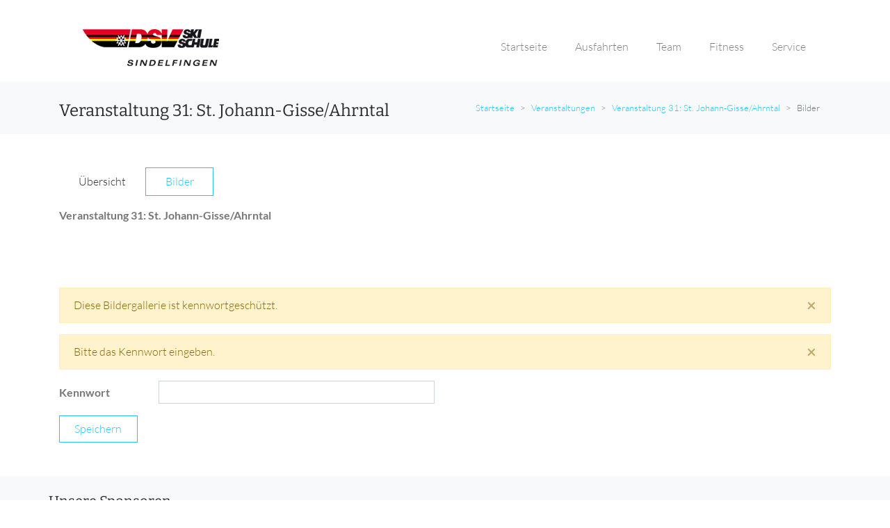

--- FILE ---
content_type: text/html; charset=UTF-8
request_url: https://skischule-sindelfingen.de/tour-galleries/200527?galleryId=178
body_size: 19287
content:










<!DOCTYPE html>
<html lang="de">
    







<head>
  <title>Veranstaltung 31: St. Johann-Gisse/Ahrntal</title>
  <meta name="git-version" content="0bf53dde" />

  <meta http-equiv="content-type" content="text/html; charset=UTF-8">
  <meta name="keywords" content="Schwarzwaldverein Sifi e.V.,skischule,snowboardschule,dsv,skischulverwaltung">
  <meta name="description" content="Schwarzwaldverein Sifi e.V. - Hier finden sie Informationen &uuml;ber von uns durchgef&uuml;hrte Ski und Snowboardveranstaltungen.">

  <meta name="author" content="Schwarzwaldverein Sifi e.V.">
  <meta name="copyright" content="Schwarzwaldverein Sifi e.V.">
  <meta name="content-Language" Content="de">

  <meta name="viewport" content="width=device-width, initial-scale=1, shrink-to-fit=no">

  
    <link rel="icon" href="/static-assets/images/e6f259d003b28645982057239e35de0f-favicon.png" sizes="32x32">
    <link rel="icon" href="/static-assets/images/e6f259d003b28645982057239e35de0f-favicon.png" sizes="192x192">
    <link rel="apple-touch-icon" href="/static-assets/images/e6f259d003b28645982057239e35de0f-favicon.png">
    <meta name="msapplication-TileImage" content="/static-assets/images/e6f259d003b28645982057239e35de0f-favicon.png">
  

  
    <link rel="stylesheet" type="text/css" media="screen" href="/static-assets/stylesheets/parallax/3a3dbff8c989929224b6a4bb73b922e3-parallax-blue.css">
  

  <link rel="stylesheet" type="text/css" media="screen" href="/static-assets/stylesheets/vendor/fontawesome/css/b227b1617a1763c8bc056772f05482b4-all.min.css">
  <link rel="stylesheet" type="text/css" media="screen" href="/static-assets/stylesheets/vendor/jquery-ui/0b5729a931d113be34b6fac13bcf5b29-jquery-ui.min.css">
  <link rel="stylesheet" type="text/css" media="screen" href="/static-assets/stylesheets/ab52b96b6767265b3df494800189d915-main.css">

  

  
    <style media="screen" type="text/css">.overlay {
background: none;
}

h1.slider-title {
color: #2ac5ee;
 text-shadow: 0.5px 0.5px #ffffff;
}

p.slider-description {
color: #2ac5ee;
}

a.slider-button {
color: #2ac5ee !important;
border-color: #2ac5ee !important;
}

video {
  object-fit: cover;
  width: 100vw;
  height: 100vh;
  position: fixed;
  top: 0;
  left: 0;
}

.sponsor {
padding-top: 5px;
padding-left: 5px;
padding-right: 5px;
}</style>
  
</head>


    <body>

      
        

<header id="public-navigation-header">
  <div class="py-4 py-lg-0 container">
    <nav class="navbar navbar-expand-lg navbar-light custom-main-menu">
      
        
          <a class="navbar-brand" href="/">
            <img class="img-fluid" src="https://storage.googleapis.com/download/storage/v1/b/ssv-public-assets/o/ssvsifi%2Freq%2Fimages%2Fnavigation%2Flogo.gif?generation=1607794365074387&amp;alt=media" alt="Schwarzwaldverein Sifi e.V."/>
          </a>
        
      
    <button class="navbar-toggler" type="button" data-toggle="collapse" data-target="#navbarSupportedContent" aria-controls="navbarSupportedContent" aria-expanded="false" aria-label="Toggle navigation">
      <span class="navbar-toggler-icon"></span>
    </button>
    <div class="collapse navbar-collapse" id="navbarSupportedContent">
      <ul class="navbar-nav mt-4 mt-lg-0">
      
        <li class="nav-item dropdown">
          <a class="nav-link px-0" href="#" id="header-0" role="button" data-toggle="dropdown" aria-haspopup="true" aria-expanded="false">
          Startseite
          </a>
          <div class="dropdown-menu border-0" aria-labelledby="header-0">
          
            <a class="dropdown-item"
              
            
              href = "/"
            
            >STARTSEITE</a>
          
          </div>
        </li>
      
        <li class="nav-item dropdown">
          <a class="nav-link px-0" href="#" id="header-1" role="button" data-toggle="dropdown" aria-haspopup="true" aria-expanded="false">
          Ausfahrten
          </a>
          <div class="dropdown-menu border-0" aria-labelledby="header-1">
          
            <a class="dropdown-item"
              
            
              href = "/veranstaltungen"
            
            >PROGRAMM 2025/2026</a>
          
            <a class="dropdown-item"
              
            
              href = "/koennerstufen"
            
            >K&Ouml;NNERSTUFEN</a>
          
            <a class="dropdown-item"
              
            
              href = "/abfahrt"
            
            >ABFAHRTSORT</a>
          
            <a class="dropdown-item"
              
            
              href = "/agb"
            
            >REISEBEDINGUNGEN</a>
          
          </div>
        </li>
      
        <li class="nav-item dropdown">
          <a class="nav-link px-0" href="#" id="header-2" role="button" data-toggle="dropdown" aria-haspopup="true" aria-expanded="false">
          Team
          </a>
          <div class="dropdown-menu border-0" aria-labelledby="header-2">
          
            <a class="dropdown-item"
              
            
              href = "/pages/92"
            
            >SKISCHULLEITUNG</a>
          
            <a class="dropdown-item"
              
            
              href = "/team/skilehrer"
            
            >SKI- UND SNOWBOARDLEHRER</a>
          
            <a class="dropdown-item"
              
            
              href = "/pages/84"
            
            >REFERATE</a>
          
          </div>
        </li>
      
        <li class="nav-item dropdown">
          <a class="nav-link px-0" href="#" id="header-3" role="button" data-toggle="dropdown" aria-haspopup="true" aria-expanded="false">
          Fitness
          </a>
          <div class="dropdown-menu border-0" aria-labelledby="header-3">
          
            <a class="dropdown-item"
              
            
              href = "/pages/91"
            
            >GYMNASTIK</a>
          
          </div>
        </li>
      
        <li class="nav-item dropdown">
          <a class="nav-link px-0" href="#" id="header-4" role="button" data-toggle="dropdown" aria-haspopup="true" aria-expanded="false">
          Service
          </a>
          <div class="dropdown-menu border-0" aria-labelledby="header-4">
          
            <a class="dropdown-item"
              
            
              href = "/service/impressum"
            
            >IMPRESSUM</a>
          
            <a class="dropdown-item"
              
            
              href = "/service/datenschutz"
            
            >DATENSCHUTZ</a>
          
            <a class="dropdown-item"
              
            
              href = "/pages/79"
            
            >NEWSLETTER</a>
          
            <a class="dropdown-item"
              
            
              href = "/service/bilder"
            
            >BILDERGALERIEN</a>
          
            <a class="dropdown-item"
              
            
              href = "/service/dokumente"
            
            >PRESSE</a>
          
            <a class="dropdown-item"
              
            
              href = "/service/intern"
            
            >SKILEHRER BEREICH</a>
          
          </div>
        </li>
      
      </ul>
    </div>
    </nav>
  </div>
</header>



      
      <div class="navigation-spacer"></div>

      
        

<div class="bg-light">
  <div class="container">
    <div class="d-flex flex-column flex-lg-row pt-3">
      <div class="flex-lg-grow-1 align-self-center" id="title-content">
        
          
  <h4>Veranstaltung 31: St. Johann-Gisse/Ahrntal</h4>

        
      </div>
      <div class="main-header align-self-center" id="titile-links">
        <ol class="breadcrumb bg-light">
          
            
              <li class="breadcrumb-item"><a href="/">Startseite</a></li>
            
          
            
              <li class="breadcrumb-item"><a href="/veranstaltungen?only=">Veranstaltungen</a></li>
            
          
            
              <li class="breadcrumb-item"><a href="/tour-galleries/200527">Veranstaltung 31: St. Johann-Gisse/Ahrntal</a></li>
            
          
            
              <li class="breadcrumb-item active" aria-current="page">Bilder</li>
            
          
        </ol>
      </div>
    </div>
  </div>
</div>

      

      <main role="main" class="container my-5">
        
<div class="to-top-button-container">

  <style>
      .back-to-top {
        position: fixed;
        bottom: 25px;
        right: 25px;
        display: none;
        z-index: 2;
      }
  </style>

  <a id="back-to-top" href="#" class="btn btn-info btn-lg back-to-top" role="button"><i class="fas fa-chevron-up"></i></a>

</div>

        

  <div class="row mb-3">
    <div class="col-md-12">
      <ul class="nav nav-tabs">
        <li class="nav-item"><a class="nav-link" href="/veranstaltung/200527">Übersicht</a></li>
        <li class="nav-item"><a class="nav-link active" href="/tour-galleries/200527">Bilder</a></li>
      </ul>
    </div>
  </div>

  <div class="row mb-3">
    <div class="col-md-12">
      <b>Veranstaltung 31: St. Johann-Gisse/Ahrntal</b><br>
      
         <a href="/tour-galleries/200527?galleryId=171"></a><br>
      
         <a href="/tour-galleries/200527?galleryId=178"></a><br>
      
         <a href="/tour-galleries/200527?galleryId=173"></a><br>
      
      
    </div>
  </div>

  
    <div class="row">
      <div class="col-md-12">

        

          

            
              <div class="alert alert-warning alert-dismissible fade show" role="alert">
  <span>Diese Bildergallerie ist kennwortgeschützt.</span>
  <button type="button" class="close" data-dismiss="alert" aria-label="Close">
    <span aria-hidden="true">&times;</span>
  </button>
</div>
              
                <div class="alert alert-warning alert-dismissible fade show" role="alert">
  <span>Bitte das Kennwort eingeben.</span>
  <button type="button" class="close" data-dismiss="alert" aria-label="Close">
    <span aria-hidden="true">&times;</span>
  </button>
</div>
              
              <div class="row">
                <div class="col-md-6">
                  <form action="/tour-galleries/200527?galleryId=178" method="POST">
                    <input type="hidden" name="csrfToken" value="6f4ff64bcf3a5d11e12d440c192db3bd5b58f103-1768427071466-0d647fc6228a631537055d22"/>
                    <div class="form-group row">
                      <label for="password" class="col-md-3 col-form-label">Kennwort</label>
                      <div id="input-for-firstName" class="input col-md-9">
                        <input class="form-control " type="password" id="password" name="password" value=""  maxlength="50">
                      </div>
                    </div>
                    <div class="row">
                      <div class="col-md-3"><button class="btn btn-outline-primary btn-block" type="submit">Speichern</button></div>
                    </div>
                  </form>
                </div>
              </div>
            
          
        
      </div>
    </div>
  

      </main>

      <script src="/static-assets/javascripts/vendor/4f252523d4af0b478c810c2547a63e19-jquery-1.12.4.min.js" type="text/javascript"></script>
      <script src="/static-assets/javascripts/vendor/e1d98d47689e00f8ecbc5d9f61bdb42e-bootstrap.min.js" type="text/javascript"></script>
      <script src="/static-assets/javascripts/vendor/jquery-ui/c15b1008dec3c8967ea657a7bb4baaec-jquery-ui.min.js" type="text/javascript"></script>
      <script src="/static-assets/javascripts/vendor/jquery-ui/f9b7a3358c2b0b7ab117654ece0a867e-datepicker-de.js" type="text/javascript"></script>
      <script src="/static-assets/javascripts/vendor/iframe-resizer/2acbbf5f15f60e60e8436158646ad0eb-iframeResizer.contentWindow.min.js" type="text/javascript"></script>
      <script src="/static-assets/javascripts/5ed10912d7353b7e1bb21bf85a83e777-returnToTop.js" type="text/javascript"></script>

      

      








  
    <div id="content-3-region" class="content-3 region bg-color-grayLight1 bg-light">
          <div class="container">
        
                <div class="row">
                <h5 class="fw-light text-center text-lg-start mt-4 mb-0">Unsere Sponsoren</h5>

                  <hr class="mt-2 mb-5">

                  <div class="row justify-content-center text-center text-lg-start">

                    <div class="col-lg-2 col-md-2 col-3">
                      <a target="_blank" href="https://www.altvater-gmbh.de" class="d-block mb-4 h-100">
                        <img width="150px" class="img-fluid img-thumbnail" src="../../data/opt/images/sponsors/2017/SkiSifi_Logo_01_Altvater_Mag_150.jpg" alt="">
                      </a>
                    </div>
                    <div class="col-lg-2 col-md-2 col-3">
                      <a target="_blank" href="http://www.altvater.de" class="d-block mb-4 h-100">
                        <img width="150px" class="img-fluid img-thumbnail" src="../../data/opt/images/sponsors/2017/SkiSifi_Logo_02_Altvater_Nufr_150.jpg" alt="">
                      </a>
                    </div>
                   
                    <div class="col-lg-2 col-md-2 col-3">
                      <a target="_blank" href="http://www.hassler-reisen.de" class="d-block mb-4 h-100">
                        <img width="150px" class="img-fluid img-thumbnail" src="../../data/opt/images/sponsors/2017/SkiSifi_Logo_05_Hassler_150.jpg" alt="">
                      </a>
                    </div>
                    <div class="col-lg-2 col-md-2 col-3">
                      <a target="_blank" href="http://intersport-klotz.de" class="d-block mb-4 h-100">
                        <img width="150px" class="img-fluid img-thumbnail" src="https://skischule-sindelfingen.de/req/images/gallery/12199.png" alt="">
                      </a>
                    </div>
                    <div class="col-lg-2 col-md-2 col-3">
                      <a target="_blank" href="http://schienen-koerner.de/" class="d-block mb-4 h-100">
                        <img width="150px" class="img-fluid img-thumbnail" src="https://skischule-sindelfingen.de/req/images/gallery/12202.jpg" alt="">
                      </a>
                    </div>
                    <div class="col-lg-2 col-md-2 col-3">
                      <a target="_blank" href="http://teinachtal-reisen.de" class="d-block mb-4 h-100">
                        <img width="150px" class="img-fluid img-thumbnail" src="../../data/opt/images/sponsors/2017/SkiSifi_Logo_08_MaierTeinach_150.jpg" alt="">
                      </a>
                    </div>
                    <div class="col-lg-2 col-md-2 col-3">
                      <a target="_blank" href="http://www.metzgerei-mornhinweg.de" class="d-block mb-4 h-100">
                        <img width="150px" class="img-fluid img-thumbnail" src="../../data/opt/images/sponsors/2017/SkiSifi_Logo_10_Mornhinweg_150.jpg" alt="">
                      </a>
                    </div>
                    <div class="col-lg-2 col-md-2 col-3">
                      <a target="_blank" href="http://stahlsportshop.com" class="d-block mb-4 h-100">
                        <img width="150px" class="img-fluid img-thumbnail" src="../../data/opt/images/sponsors/2017/SkiSifi_Logo_13_Stahl_150.jpg" alt="">
                      </a>
                    </div>
                    <div class="col-lg-2 col-md-2 col-3">
                      <a target="_blank" href="http://steckroth.de" class="d-block mb-4 h-100">
                        <img width="150px" class="img-fluid img-thumbnail" src="../../data/opt/images/sponsors/2017/SkiSifi_Logo_14_Steckroth_150.jpg" alt="">
                      </a>
                    </div>
                    <div class="col-lg-2 col-md-2 col-3">
                      <a target="_blank" href="https://www.favrspecs.com/de/optiker/in/sindelfingen/848/optiker-mezger/10740/" class="d-block mb-4 h-100">
                        <img width="150px" class="img-fluid img-thumbnail" src="https://skischule-sindelfingen.de/req/images/gallery/12204.jpg" alt="">
                      </a>
                    </div>
                    <div class="col-lg-2 col-md-2 col-3">
                      <a target="_blank" href="https://erikson.de" class="d-block mb-4 h-100">
                        <img width="150px" class="img-fluid img-thumbnail" src="https://skischule-sindelfingen.de/req/images/gallery/12183.png" alt="">
                      </a>
                    </div>
                    <div class="col-lg-2 col-md-2 col-3">
                      <a target="_blank" href="https://www.pep-medienstudio.com" class="d-block mb-4 h-100">
                        <img width="150px" class="img-fluid img-thumbnail" src="https://skischule-sindelfingen.de/req/images/gallery/12182.png" alt="">
                      </a>
                    </div>
                  </div>
                </div>
                
          </div>      
          
           
</div>   
  <footer class="region-10 block-10 bg-color-grayDark1 text-color-light bg-dark pt-3 pb-1">
    <div class="container" id="footer">
            


<div class="container">
              <div class="row">
                <div id="footer-left-region" class="footer-left region-bottom-sm-0 col-xs-12 col-md-6 text-center-sm">
                              <div class="region">

                                <div id="kontakt-block" class="block">
                                  <a style="color: #f0f0f0" href="../../team/skilehrer">Team</a>
           |                      <a style="color: #f0f0f0" href="../../veranstaltungen">Programm</a> |
                                  <a style="color: #f0f0f0" href="../../service/intern">Intern</a>
                                </div> <!-- /copyright-block -->

                              </div> <!-- /region -->
                            </div>
                            
<div id="footer-right-region" class="footer-right region-top-sm-0 col-xs-12 col-md-6 text-right text-center-sm">
              <div class="region">


                <div id="social-networks-footer-block" class="social-networks-footer block">
                  <a title="Kontakt" href="../../service/impressum"><i class="icon ion-email far fa-envelope text-light"></i></a>
                  <a title="Fotos" class="pl-3" href="../../service/bilder"><i class="icon ion-image far fa-image text-light"></i></a>
                  <a target="_blank" class="pl-3"  title="Folge uns auf Facebook" href="https://www.facebook.com/skischulesindelfingen"><i class="icon ion-social-facebook fab fa-facebook-f text-light"></i></a>
                  <a target="_blank" class="pl-3"  title="Folge uns auf Insta" href="https://www.instagram.com/skischulesindelfingen/"><i class="icon ion-social-instagram fab fa-instagram text-light"></i></a>
                </div> <!-- /social-networks-footer -->

              </div> <!-- /region -->
            </div>                            
                
            


                  </div>
                  <p></p>
                </div>
              </div>
            </footer></div>
  


    </body>
</html>






--- FILE ---
content_type: text/css; charset=UTF-8
request_url: https://skischule-sindelfingen.de/static-assets/stylesheets/ab52b96b6767265b3df494800189d915-main.css
body_size: 1850
content:
.sort-link-inactive i {
  visibility: hidden;
}

.sort-link-inactive:hover i {
  visibility: visible;
}

.top-right {
  position: absolute;
  right: 20px;
  top: 70px;
}

.ajax-loader {
  position: fixed;
  display: none;
  color: #666;
  opacity: 0.95;
  top: 0px;
  padding: 10px 10px;
  background: #fafafa;
  border: 1px solid #ccc;
  left: 48%;
  z-index: 10000;
  border-radius: 0px 0px 5px 5px;
  box-shadow: 1px 1px 4px rgba(0, 0, 0, 0.13);
}

.ajax-message {
  position: fixed;
  color: #666;
  opacity: 0.95;
  top: 0px;
  padding: 10px 10px;
  background: #fafafa;
  border: 1px solid #ccc;
  left: 46%;
  min-width:200px;
  text-align: center;
  z-index: 9999;
  border-radius: 0px 0px 5px 5px;
  box-shadow: 1px 1px 4px rgba(0, 0, 0, 0.13);
}

.glyphicon.success{
  color: #1b8045;
}

.table.table-tab thead th { border-top: none; }

.breadcrumb-item-straight+.breadcrumb-item-straight::before {
  content: "|";
}

.progress {
  display: none;
}

.blog-images * > img, .tour-images * > img {
  object-fit: contain;
  width: 100%;
  width: -moz-available;          /* WebKit-based browsers will ignore this. */
  width: -webkit-fill-available;  /* Mozilla-based browsers will ignore this. */
  width: fill-available;
  height: auto;
}

h1, h2, h3, h4, h5, h6 {
  word-break: break-word;
}

.cryptedmail:after {
  content: attr(data-name) "@" attr(data-domain);
}

.custom-menu {
  line-height: 1.0;
}

.no-select {
  -webkit-touch-callout: none; /* iOS Safari */
  -webkit-user-select: none; /* Safari */
  -khtml-user-select: none; /* Konqueror HTML */
  -moz-user-select: none; /* Old versions of Firefox */
  -ms-user-select: none; /* Internet Explorer/Edge */
  user-select: none; /* Non-prefixed version, currently supported by Chrome, Edge, Opera and Firefox */
}

.highlight-control-button {
  margin: 5px;
}

.tcb-icon {
  width: 15px;
  margin-right: 10px;
}

.tcb-styled-list {
  list-style: none;
}

.tcb-styled-list li {
  margin-left: -13px;
}

.thrv-styled-list-item {
  display: flex;
}
